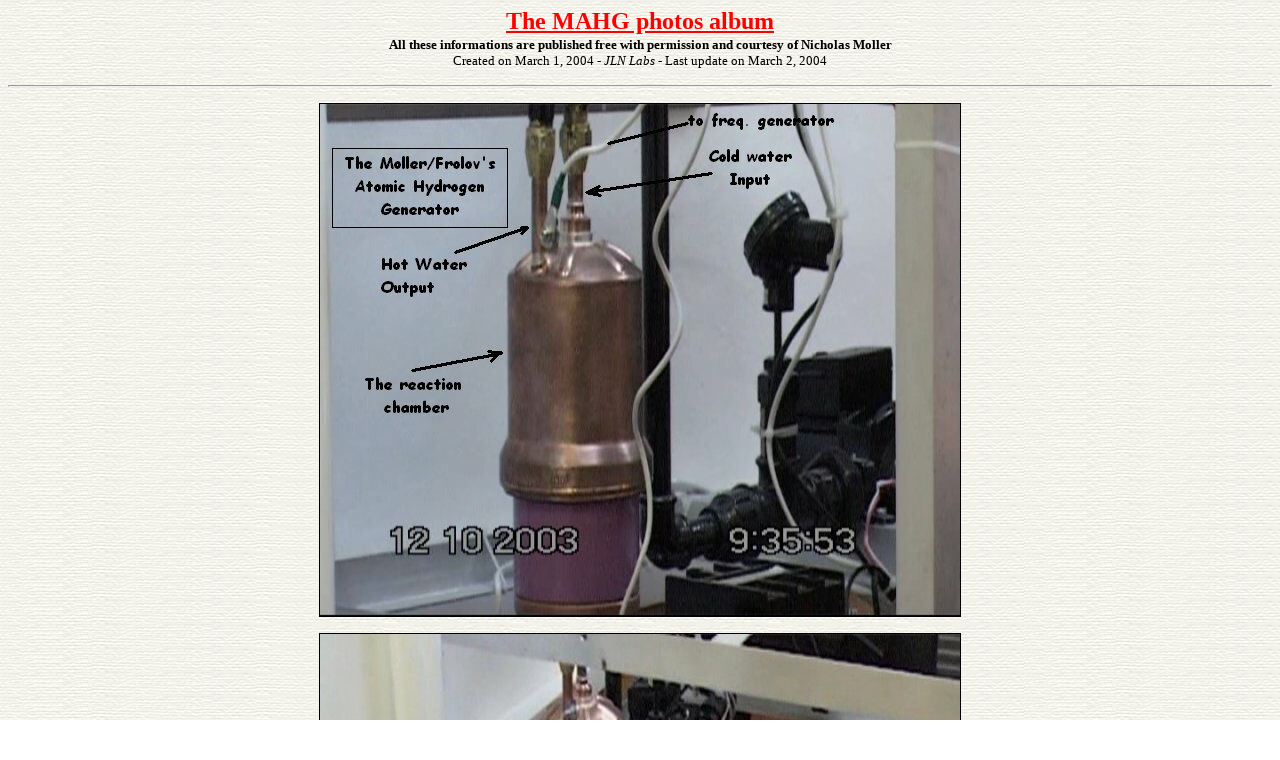

--- FILE ---
content_type: text/html
request_url: http://jlnlabs.online.fr/mahg/photos.htm
body_size: 3263
content:
<html>

<head>
<meta http-equiv="Content-Type"
content="text/html; charset=iso-8859-1">
<meta name="GENERATOR" content="Microsoft FrontPage Express 2.0">
<title>The MAHG photos album</title>
</head>

<body background="images/goodbk.gif" bgcolor="#FFFFFF">

<p align="center"><font color="#FF0000" size="5"
face="Comic Sans MS"><strong><u>The MAHG photos album<br>
</u></strong></font><font size="2" face="Comic Sans MS"><strong>All
these informations are published free with permission and
courtesy of Nicholas Moller</strong></font><font size="3"
face="Comic Sans MS"><em><br>
</em></font><font size="2" face="Comic Sans MS">Created on March
1, 2004 - <em>JLN Labs</em> - Last update on March 2, 2004</font></p>

<hr>

<p align="center"><img src="photos/mahg5.jpg" border="1"
width="640" height="512"></p>

<p align="center"><img src="photos/mahg17.jpg" border="1"
width="640" height="512"></p>

<p align="center"><img src="photos/mahg2.jpg" border="1"
width="640" height="512"></p>

<p align="center"><img src="photos/mahg19.jpg" border="1"
width="640" height="512"></p>

<p align="center"><img src="photos/mahg3.jpg" border="1"
width="640" height="512"></p>

<p align="center"><img src="photos/mahg8.jpg" border="1"
width="640" height="512"></p>

<p align="center"><img src="photos/mahg4.jpg" border="1"
width="640" height="512"></p>

<p align="center"><img src="photos/mahg18.jpg" border="1"
width="640" height="512"></p>

<p align="center"><img src="photos/mahg6.jpg" border="1"
width="640" height="512"></p>

<p align="center"><img src="photos/mahg7.jpg" border="1"
width="640" height="512"></p>

<p align="center"><img src="photos/mahg15.jpg" border="1"
width="640" height="512"></p>

<p align="center"><img src="photos/mahg16.jpg" border="1"
width="640" height="512"></p>

<p align="center"><img src="photos/mahg9.jpg" border="1"
width="640" height="512"></p>

<p align="center"><img src="photos/mahg10.jpg" border="1"
width="640" height="512"></p>

<p align="center"><img src="photos/mahg12.jpg" border="1"
width="720" height="576"></p>

<p align="center"><img src="photos/mahg11.jpg" border="1"
width="640" height="512"></p>

<p align="center"><img src="photos/mahg13.jpg" border="1"
width="640" height="240"></p>

<p align="center"><img src="photos/mahg14.jpg" border="1"
width="640" height="512"></p>

<p align="center" class="MsoNormal"><font size="4"
face="Comic Sans MS"><u>For more informations, please contact</u>
: </font><font face="Comic Sans MS"><em>Nicholas Moller</em><br>
Email : </font><a href="mailto:wavebalance@icqmail.com"><font
size="3" face="Comic Sans MS">wavebalance@icqmail.com</font></a><font
size="3" face="Comic Sans MS"> </font></p>

<hr>

<p align="center"><a href="index.htm"><font face="Comic Sans MS">To
the MAHG project home page</font></a><font color="#000000"
size="4"><b><br>
</b></font><font color="#000000" size="5"><b><!--DEBUT GOLD WEBORAMA--></b></font> <script
language="JavaScript"><!--
 
WEBO_ZONE=1; 
WEBO_PAGE=914; 
webogold_ok=0;
// --></script> <script language="javascript"
src="http://script.weborama.fr/gold.js"></script> <script
language="JavaScript"><!--
 
if(webogold_ok==1){webogold_zpi(WEBO_ZONE,WEBO_PAGE,78019);}
// --></script> <NOSCRIPT></NOSCRIPT><!--FIN GOLD WEBORAMA--></p>
</body>
</html>
